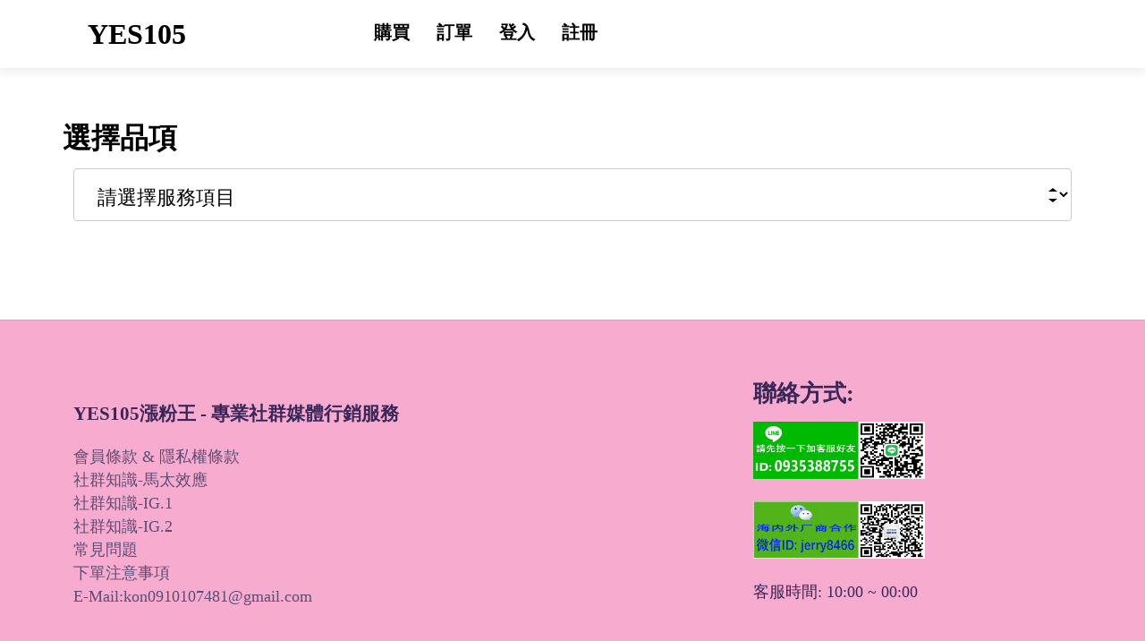

--- FILE ---
content_type: text/html; charset=UTF-8
request_url: https://yes105.com/?product=ig%E5%85%A8%E7%90%83%E8%AE%9A-1%E5%80%8B0-5%E5%85%83
body_size: 5201
content:
<!DOCTYPE html>
<html lang="zh-TW" dir="ltr">
<head>
    <meta charset="UTF-8">
    <meta name="viewport" content="width=device-width, initial-scale=1.0">
    <meta http-equiv="Content-Language" content="zh-TW">
    <title>YES105漲漲粉 | 粉絲王 | 按讚王 | Facebook、Instagram、Threads脆、TikTok台灣最強買粉絲，速度最快按讚服務</title>
    <meta name="description" content="YES105提供Facebook增粉讚,Instagram漲粉讚,Threads加粉讚,TikTok加粉加讚。台灣最強、完單最快的粉絲、讚、留言的相關服務">
    <meta name="keywords" content="買粉絲,買讚，Facebook增粉,Instagram漲粉,TikTok粉絲,脆threads粉絲增加服務,按讚服務,社群行銷,貼文互動,增加追蹤者,提高觸及率,社群影響力,漲粉王,粉絲王,按讚王YES105">
    <meta name="author" content="YES105漲漲粉">
    <link rel="canonical" href="https://www.yes105.com/">
    
    <!-- 结构化数据 -->
    <script type="application/ld+json">
    {
      "@context": "https://schema.org",
      "@type": "Organization",
      "name": "YES105漲漲粉",
      "url": "https://www.yes105.com/",
      "logo": "https://www.yes105.com/images/logo.png",
      "description": "專業社群媒體行銷服務，提供Facebook、Instagram、TikTok粉絲增長服務",
      "contactPoint": {
        "@type": "ContactPoint",
        "telephone": "+886-XXX-XXX-XXX",
        "contactType": "customer service",
        "availableLanguage": ["Chinese"]
      }
    }
    </script>
    
    <link href="css/style.css" rel="stylesheet">
    <script src="js/jquery.min.js"></script>
</head>
<body>
<style>
.money{
 padding: 15px 15px;
 color: red;
}
</style>
<div class="header fixed-top">
<div class="contents">
<nav class="n_menu n_menu_logo ">
	<a class="n_menu_logo_a" href="./">
		<strong class="font_size_b">YES105</strong>
	</a>
	<a href="#jsmenu" id="js_menu_btn" class="header__menu is_sp wrap" data-toggle="collapse">MENU</a>
	<div class="collapse n_menu_div" id="jsmenu">
		<ul class="n_menu_ul">
					<li>
				<a class="demo1" href="./">購買</a>
			</li>
			<li>
				<a class="demo1" href="./index.php?pa=od">訂單</a>
			</li>
			<!--li>
				<a class="demo1" href="./index.php?pa=contact">聯絡我們</a>
			</li-->
			<li>
				<a class="demo1" href="./index.php?pa=login">登入</a>
			</li>
			<li>
				<a class="demo1" href="./index.php?pa=register">註冊</a>
			</li>
		</ul>
	</div>
</nav>
</div>
</div>

<script type="text/javascript">
//$("#button_send").click(function() {
function getpoint(){
	$.post("conf.php", { func: "point" },
	  function(data){
		if(data.err=="111"){
			if(typeof(data.act) != 'undefined' && data.act!=""){
				if(data.act=="reload"){
					location.reload();
				}
			}
		}
	  }, "json");
}
//});
/*
./conf.php?func=point
$("#button_send").click(function() {

});*/
</script>

<section class="package-content ">
	<div class="contents">
<style>
.custom-select {
  min-width: 100%;
  position: relative;
  width: 10%;
  
}

.custom-select select {
  appearance: none;
  width: 100%;
  font-size: 1.4rem;
  padding: 0.675em 6em 0.675em 1em;
  background-color: #fff;
  border: 1px solid #caced1;
  border-radius: 0.25rem;
  color: #000;
  cursor: pointer;
  margin: 10px 0px 10px 0px;
}

.custom-select::before,
.custom-select::after {
  --size: 0.3rem;
  content: "";
  position: absolute;
  right: 1rem;
  pointer-events: none;
}

.custom-select::before {
  border-left: var(--size) solid transparent;
  border-right: var(--size) solid transparent;
  border-bottom: var(--size) solid black;
  top: 40%;
}

.custom-select::after {
  border-left: var(--size) solid transparent;
  border-right: var(--size) solid transparent;
  border-top: var(--size) solid black;
  top: 55%;
}


.icr{
  background-color: #e87474;
}

.icg{
  background-color: #f6f6f6;
}

input[type=submit], input[type=reset]  {
  background-color: #56baed;
  border: none;
  color: white;
  padding: 15px 80px;
  text-align: center;
  text-decoration: none;
  display: inline-block;
  text-transform: uppercase;
  font-size: 13px;
  -webkit-box-shadow: 0 10px 30px 0 rgba(95,186,233,0.4);
  box-shadow: 0 10px 30px 0 rgba(95,186,233,0.4);
  -webkit-border-radius: 5px 5px 5px 5px;
  border-radius: 5px 5px 5px 5px;
  //margin: 5px 20px 40px 20px;
  -webkit-transition: all 0.3s ease-in-out;
  -moz-transition: all 0.3s ease-in-out;
  -ms-transition: all 0.3s ease-in-out;
  -o-transition: all 0.3s ease-in-out;
  transition: all 0.3s ease-in-out;
}

input[type=button]:hover, input[type=submit]:hover, input[type=reset]:hover  {
  background-color: #39ace7;
}

input[type=button]:active, input[type=submit]:active, input[type=reset]:active  {
  -moz-transform: scale(0.95);
  -webkit-transform: scale(0.95);
  -o-transform: scale(0.95);
  -ms-transform: scale(0.95);
  transform: scale(0.95);
}

input[type=text],input[type=password] {
  border: none;
  color: #0d0d0d;
  padding: 15px 32px;
  text-align: center;
  text-decoration: none;
  display: inline-block;
  font-size: 16px;
  margin: 5px;
  width: 75%;
  border: 2px solid #f6f6f6;
  -webkit-transition: all 0.5s ease-in-out;
  -moz-transition: all 0.5s ease-in-out;
  -ms-transition: all 0.5s ease-in-out;
  -o-transition: all 0.5s ease-in-out;
  transition: all 0.5s ease-in-out;
  -webkit-border-radius: 5px 5px 5px 5px;
  border-radius: 5px 5px 5px 5px;
}

 #price, #count, #total, #button_send {
      font-size: 24px;
 }

.form-label {
	display: inline-flex;
	align-items: end;
	flex-direction: column;
	justify-content: center;
	width: 90px;
}


.dcs{
	max-width: 520px;
	margin-right: auto;
	margin-left: auto;
	text-align: center;
}


.s03{
		//text-align:center;
		
	//width:60%;
	//float: left;
	//display: inline-block;
	margin: 0px 20px 10px 10px;
	//padding: 19px;
	}
	.s04{
		//width:30%;
		//float: left;
		display: inline-block;
		margin: 10px 20px 10px 10px;
		vertical-align: top;

		padding: 19px;
		background-color: #f5f5f5;
		border: 1px solid #e3e3e3;
		border-radius: 4px;

		}
		
@media (max-width: 992px) {
	.dcs{
		max-width: 210px;
	}
	.custom-select select {
	  font-size: 1.0rem;
	}
	.dcs{
		margin-left: 6px;
	}
	
}

.s03{
	width:95%;
}
.s04{
	width:95%;
}

@media (min-width: 992px) {
	.s03{
		width:60%;
	}
	.s04{
		width:30%;
		font-size: 20px;
	}
}
</style>
<script type="text/javascript">
$(function() {
  $("#s01").change(function() {
	if($(this).val()>=1){
    $.post("conf.php", { func: "search", id:$(this).val() },
		  function(data){
			if(data.err=="111"){
				if(typeof(data.data) != 'undefined' && data.data!=""){
					//alert(data.msg);
					//alert('aa');
					//alert(data.data);
					//$('.show').text(data.data['0']['id']);
	
			/*var theadHTML = '<div class="custom-select"><select name="s02" id="s02">';
			var tbodyHTML = '<option value="">請選擇服務項目</option>';
            $.each(data.data, function(index, item) {
                tbodyHTML += '<option value="'+item.id+'">'+ item.name+'</option>';
            });
					tbodyHTML += '</select></div>';
					$('.show').html(theadHTML+tbodyHTML);
					$('.show2').html('');*/
					 $("#s02").empty();
					$(".s02").css("display", "inline"); 
					$('#s02').append('<option value="">請選擇服務項目</option>');
					$.each(data.data, function(index, item) {
						//var inmemo2=JSON.stringify(item.memo2);
						//alert(inmemo2);
						var str = {"id":item.id, "rate":item.brate, "min":item.bmin, "max":item.bmax, "memoa":item.memo1, "memob":item.memo2};
						//alert(JSON.stringify(str));
						//$('#s02').append('<option value="'+item.id+","+item.rate+","+item.min+","+item.max+'">'+ item.name+'</option>');
						$('#s02').append("<option value='"+JSON.stringify(str)+"'>"+ item.bname+"</option>");
					});

				}
				if(typeof(data.act) != 'undefined' && data.act!=""){
					if(data.act=="reload"){
											location.reload();
										}else if(data.act=="redirect"){
						location.href=data.url;
					}else if(data.act=="index"){
						location.href="index.php";
					}
				}
			}else{
				alert(data.msg);
				if(typeof(data.act) != 'undefined' && data.act!=""){
					if(data.act=="reload"){
						location.reload();
					}else if(data.act=="index"){
						location.href="index.php";
					}
				}
				if(typeof(data.focus) != 'undefined' && data.focus!=""){
					document.getElementById(data.focus).focus();
				}
			}
		  }, "json");}else{
			$('.show').html('');
		  }
	
  });
  
  
  
  
  
  $("#s02").change(function() {
	if($(this).val()!=""){
		var obj = JSON.parse($(this).val());
		obj.firstName;
		//$('.show2').html(obj.id+obj.rate);
		$('.smin').html(obj.min);
		$('.smax').html(obj.max);
		$('#price').val(obj.rate);
		$('#count').val('');
		$('#total').val('');
		$('.id').val(obj.id);
		$(".memoa").html(obj.memoa); 
		$(".s04").html(obj.memob);
		//$(".s03").css("display", "inline"); 
		$(".s03").css("display", "inline-block"); 
		$(".s04").css("display", "inline-block"); 
		//const anchor = document.getElementById('paykind');
		//anchor.scrollIntoView({ behavior: 'smooth' });
	}else{
			$(".s03").css("display", "none"); 
			$(".s04").css("display", "none"); 
		  }
	
  });
  
  
  $("#count").change(function() {
	var value = $(this).val();
	const anchor = document.getElementById('button_send');
	anchor.scrollIntoView({ behavior: 'smooth' });
	if (!isNaN(value) && value.trim() !== '') {
		var valueA = parseFloat($('#count').val());
        var valueB = parseFloat($('#price').val());
		var result = Math.ceil(valueA * valueB);
		$('#total').val(result);
	} else {
		alert('請輸入數字');
	}
});
/* $(document).ready(function() {
	$('form').on('submit', function(event) {
		if($('#paykind').val()<=0){
			alert('請選擇付款方式');
			event.preventDefault();
			return false;
		}
		if($('#count').val()< || $('#count').val()> ){
			alert('請確認數量');
			event.preventDefault();
			return false;
		}
	});
});
*/
  
  
  
});
</script>

	<div class="titles">
			<strong class="font_size_b">選擇品項</strong>
	</div>
	
	

<div class="custom-select">
<select name="s01" id="s01">
<option value="">請選擇服務項目</option>
<option value="1" >Instagram</option>
<option value="2" >Facebook</option>
<option value="3" >Tiktok</option>
<option value="4" >Threads-脆</option>
<option value="5" >小紅書</option>
<option value="6" >客製化|🔥請聯絡客服人員</option>
<option value="7" >🔥需儲值請聯繫客服🔥</option>
</select>
</div>

	<div class="s02" style="display:none;">
	<div class="custom-select" ><select name="s02" id="s02" ></select></div>
	</div>






<div class="s03" style="display:none;">
<form action="./index.php?pa=pd" method="POST" target="_blank" >
<p style="color: red;">(最低購買數量<space class="smin"></space> 最高購買數量<space class="smax"></space>)</p>
<div>
	<h2><div id="memoa" class="memoa" style="text-align: center;color: red;"></div></h2>
	<label for="price" class="form-label">要購買的網址</label>
	<input type="text" class="form-control icg" id="url" name="url" value="" placeholder="請輸入完整網址">
</div>
<div>
	<label for="price" class="form-label">購買數量</label>
	<input type="text" class="form-control icg" id="count" name="count" value="">
</div>
<div>
	<label for="price" class="form-label">單價</label>
	<input type="text" class="form-control icr" id="price" name="price" value=""  readonly=true >
</div>
<div>
    <label for="total" class="form-label">訂單金額</label>
    <input type="text" class="form-control icr" id="total" name="total" value="0" readonly=true>
</div>
<div class="dcs"> 
<div class="custom-select">
<select name="paykind" id="paykind">
<option value="">付款方式</option>
<option value="9999">使用餘額</option>
<!--option value="1">Line pay</option>
<option value="2">街口支付</option>
<option value="3">中國信託實體ATM</option>
<option value="4">玉山銀行實體ATM</option>
<option value="5">中國信託WEB-ATM</option>
<option value="6">玉山銀行WEB-ATM</option>
<option value="7">全家FAMIPORT</option>
<option value="8">萊爾富Life-ET</option>
<option value="9">ibon便利生活站</option>
<option value="10">超商行動掃碼(7-11、全家)</option>
<option value="11">超商行動掃碼(萊爾富Life-ET)</option>
<option value="12">OK超商OK-go</option-->
</select>
</div>

<input type="hidden" class="id" name="id" value="">
      <input type="submit" id="button_send" name="button_send" class="fadeIn fourth" value="前往付款">
</div>
		

</form>
</div>

<div class="s04" style="display:none;">
</div>

	
	
	
	
</div>
</section>



    <footer class="footer" role="contentinfo">
        <div class="contents contents_footer">
            <div class="titles">
                <div class="footer_div footer_div_titles">
                    <h3>YES105漲粉王 - 專業社群媒體行銷服務</h3>
                    <div class="titles">
                        <div class="footer_div1">
                            <ul class="footer_ul footer_ul_b">
                                <li><a href="../member.html" aria-label="閱讀會員條款與隱私權條款">會員條款 &amp; 隱私權條款</a></li>
                                <li><a href="../fans/matthew.html" aria-label="了解更多社群軟件知識">社群知識-馬太效應</a></li>
                                <li><a href="../fans/ig_1.html" aria-label="了解更多社群軟件知識">社群知識-IG.1</a></li>
                                <li><a href="../fans/ig_2.html" aria-label="了解更多社群軟件知識">社群知識-IG.2</a></li>
                                <li><a href="../qa.html" aria-label="查看常見問題解答">常見問題</a></li>
                                <li><a href="../note.html" aria-label="閱讀下單注意事項">下單注意事項</a></li>
                                <li><a href="/cdn-cgi/l/email-protection#a0cbcfce90999190919097949891e0c7cdc1c9cc8ec3cfcd" aria-label="聯絡YES105客服信箱">E-Mail:<span class="__cf_email__" data-cfemail="e08b8f8ed0d9d1d0d1d0d7d4d8d1a0878d81898cce838f8d">[email&#160;protected]</span></a></li>
                            </ul>
                        </div>
                    </div>
                </div>
                <div class="footer_div footer_div2">
                    <h4>聯絡方式:</h4>
                    <ul class="footer_ul">
                        <div class="image-container">
                            <a href="https://line.me/ti/p/B7fhShaxeC" target="_blank" aria-label="透過LINE聯絡YES105">
                                <img src="../images/line_1.jpg" alt="YES105的LINE官方帳號" width="192" height="64">
                            </a>
                            <p>
                            <a href="" target="_blank" aria-label="透過微信聯絡YES105">
                                <img src="../images/wechat.jpg" alt="YES105的微信帳號" width="192" height="64">
                            </a>
                            <p>
                        </div>
                        <li>客服時間: 10:00 ~ 00:00</li>
                    </ul>
                </div>
            </div>
        </div>
    </footer>

    <script data-cfasync="false" src="/cdn-cgi/scripts/5c5dd728/cloudflare-static/email-decode.min.js"></script><script src="./js/bootstrap.bundle.min.js"></script>
<script defer src="https://static.cloudflareinsights.com/beacon.min.js/vcd15cbe7772f49c399c6a5babf22c1241717689176015" integrity="sha512-ZpsOmlRQV6y907TI0dKBHq9Md29nnaEIPlkf84rnaERnq6zvWvPUqr2ft8M1aS28oN72PdrCzSjY4U6VaAw1EQ==" data-cf-beacon='{"version":"2024.11.0","token":"d471f97121da4de68dc6ea1fe47de688","r":1,"server_timing":{"name":{"cfCacheStatus":true,"cfEdge":true,"cfExtPri":true,"cfL4":true,"cfOrigin":true,"cfSpeedBrain":true},"location_startswith":null}}' crossorigin="anonymous"></script>
</body>
</html>

--- FILE ---
content_type: text/css
request_url: https://yes105.com/css/style.css
body_size: 1044
content:
*{
  box-sizing: border-box;
}
body {
  margin: 0;
  font-size: 0.9375rem;
  line-height: 1.5;
}

.font_size_b{
	font-size: 32px;
}

h4 {
  margin-top: 0;
  margin-bottom: 0.66em;
  line-height: 1.1;
  font-size: 1.6rem;
}

ul{
  margin-top: 0;
  margin-bottom: 1rem;
}

.footer_ul {
  padding-left: 0;
  list-style: none;
}

.contents {
  padding-right: 0.75rem;
  padding-left: 0.75rem;
  margin-right: auto;
  margin-left: auto;
}

.titles {
  display: -ms-flexbox;
  display: flex;
  -ms-flex-wrap: wrap;
  flex-wrap: wrap;
  margin-right: -0.75rem;
  margin-left: -0.75rem;
}

@media (min-width: 992px) {
  .footer_div2 {
    -ms-flex: 0 0 33.33333333%;
    flex: 0 0 33.33333333%;
    max-width: 33.33333333%;
  }
  .footer_div_titles {
    -ms-flex: 0 0 66.66666667%;
    flex: 0 0 66.66666667%;
    max-width: 66.66666667%;
  }
    .footer_div {
    margin-top: 0 !important;
  }
}

.footer_div{
	margin-top: 30px;
}

.n_menu {
  position: relative;
  display: -ms-flexbox;
  display: flex;
  -ms-flex-wrap: wrap;
  flex-wrap: wrap;
  -ms-flex-align: center;
  align-items: center;
  -ms-flex-pack: justify;
  justify-content: space-between;
  padding: 0.5rem 1rem;
}
.n_menu_ul {
  display: -ms-flexbox;
  display: flex;
  flex-direction: column;
  padding-left: 0;
  list-style: none;
  margin: 0 0 0 20%;
}
.footer_ul_b{
  margin-bottom: 0 !important;
}
.n_menu_logo_a {
  padding-top: 0.36rem;
  padding-bottom: 0.36rem;
}

.footer_div1, .footer_div2,  .footer_div_titles {
  position: relative;
  width: 100%;
  padding-right: 0.75rem;
  padding-left: 0.75rem;
}

.footer {
  padding: 0.5rem 0;
  background: #fff;
  border-top: 1px solid rgba(0, 40, 100, 0.12);
  /*font-size: 0.875rem;*/
  font-size: 1.1rem;
  color: #392759;
  background-color: #F7ACCF;
}

.footer a:not(.btn) {
  color: #5B4D76;
}

.footer .title{
  color: #392759;
}

.contents_footer{
	margin-top: 60px;
	margin-bottom: 50px;
}

.footer_ul li a:hover{
  color: #392759;
}

a{
  color: #f37951;
  text-decoration: none;
  color: inherit; 
}

a:hover{
  color: #f37951;
}

.fixed-top {
    //position: fixed;
  position:absolute;
  right: 0;
  left: 0;
  z-index:1;
  
}

.header{
	background: #fff;
	box-shadow: 0 3px 9px 3px rgba(0, 0, 0, 0.06)!important;
}

.n_menu li {
  position: relative;
  line-height: 1em;
  padding: 15px 15px;
}

section.package-content{
  padding: 130px 0 100px; 
}

@media (min-width: 1280px){
  .contents {
    max-width: 1140px;
  }
}

/*phone*/
@media (max-width: 768px){
	.n_menu_ul{
		margin:10px -35px 0px !important;
	}
  .n_menu .n_menu_ul li{
    line-height: 1em;
    padding: 8px 38px;
  }
}
/*user*/


.demo1 {
  position: relative;
  z-index: 1; 
  /*font-size: 16px; */
  font-size: 20px; 
  transition: color 0.3s ease; 
  font-weight: 600;
}


a:hover .demo1 {
  color: #f16334;
}

@media (min-width: 992px) {
	.demo1:hover::before {
		content: ""; 
		position: absolute;
		top: 50%;
		left: 50%;
		transform: translate(-50%, -50%);
		width: 90px;
		height: 40px;
		border: 1px solid #ccc;
		border-radius: 50px;
		pointer-events: none; 
		z-index: -1; 
		text-decoration: none;
	}
}

.demo1:hover{
  text-decoration: none;
}

.collapse:not(.show) {
  display: none;
}
.collapsing {
  position: relative;
  height: 0;
  overflow: hidden;
  transition: height 0.35s ease;
}
.n_menu_div {
  -ms-flex-preferred-size: 100%;
  flex-basis: 100%;
  -ms-flex-positive: 1;
  flex-grow: 1;
  -ms-flex-align: center;
  align-items: center;
}

@media (min-width: 992px) {
  .n_menu_logo .n_menu_ul {
    -ms-flex-direction: row;
    flex-direction: row;
  }
  .n_menu_logo .n_menu_div {
    display: -ms-flexbox !important;
    display: flex !important;
    -ms-flex-preferred-size: auto;
    flex-basis: auto;
  }
	.header__menu{
		display: none;
	}
}